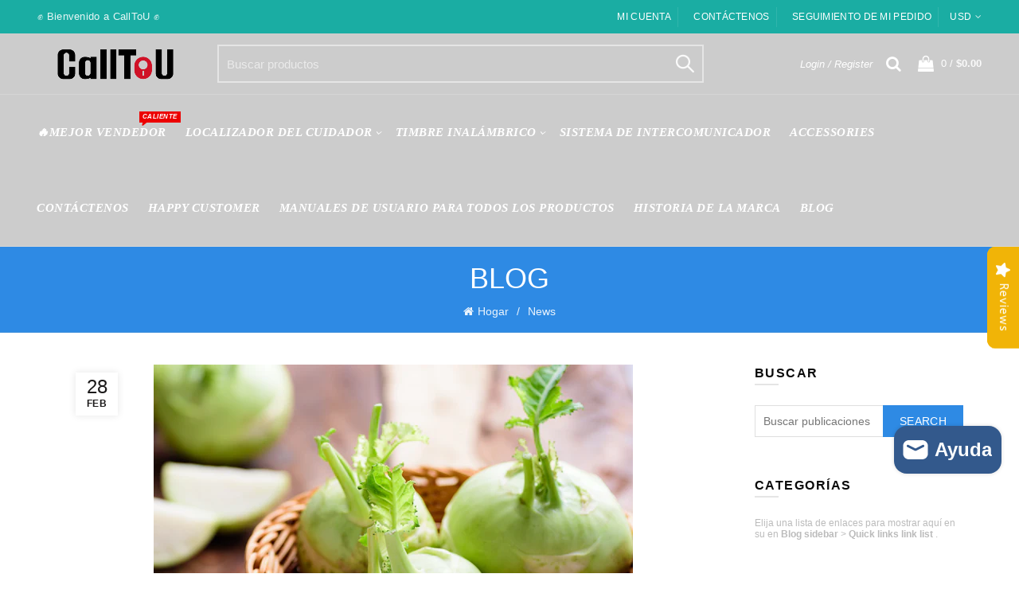

--- FILE ---
content_type: text/javascript
request_url: https://www.calltou.com/cdn/s/javascripts/currencies.js
body_size: 647
content:
var Currency={rates:{USD:1,EUR:1.16673,GBP:1.3466,CAD:.720622,ARS:681371e-9,AUD:.67079,BRL:.186022,CLP:.00113103,CNY:.143416,CYP:.397899,CZK:.0480534,DKK:.156142,EEK:.0706676,HKD:.128266,HUF:.00301445,ISK:.00794768,INR:.0110934,JMD:.00630428,JPY:.00633008,LVL:1.57329,LTL:.320236,MTL:.293496,MXN:.0557905,NZD:.577262,NOK:.099293,PLN:.277016,SGD:.777822,SKK:21.5517,SIT:175.439,ZAR:.0610146,KRW:682078e-9,SEK:.109028,CHF:1.25414,TWD:.0316568,UYU:.0256495,MYR:.246131,BSD:1,CRC:.0020111,RON:.229206,PHP:.0168817,AED:.272294,VEB:302455e-16,IDR:592621e-10,TRY:.023176,THB:.0320168,TTD:.147215,ILS:.318369,SYP:.00904354,XCD:.369252,COP:26941e-8,RUB:.012767,HRK:.154852,KZT:.00195815,TZS:400042e-9,XPT:2337.13,SAR:.266667,NIO:.0271675,LAK:462758e-10,OMR:2.59863,AMD:.00262727,CDF:439561e-9,KPW:.00111113,SPL:6,KES:.00774858,ZWD:.00276319,KHR:248806e-9,MVR:.0646853,GTQ:.130397,BZD:.496648,BYR:343026e-10,LYD:.184261,DZD:.00768887,BIF:337901e-9,GIP:1.3466,BOB:.144192,XOF:.00177867,STD:47223e-9,NGN:702055e-9,PGK:.234345,ERN:.0666667,MWK:576371e-9,CUP:.041669,GMD:.0135665,CVE:.0105807,BTN:.0110934,XAF:.00177867,UGX:277534e-9,MAD:.108603,MNT:280753e-9,LSL:.0610146,XAG:84.3446,TOP:.417978,SHP:1.3466,RSD:.00994341,HTG:.00763578,MGA:216187e-9,MZN:.015651,FKP:1.3466,BWP:.0735386,HNL:.0378253,PYG:1511e-7,JEP:1.3466,EGP:.0212096,LBP:111509e-10,ANG:.554723,WST:.362805,TVD:.67079,GYD:.00477551,GGP:1.3466,NPR:.00693012,KMF:.00237157,IRR:100088e-11,XPD:1842.93,SRD:.0262227,TMM:569821e-10,SZL:.0610146,MOP:.12453,BMD:1,XPF:.00977723,ETB:.00642412,JOD:1.41044,MDL:.0592528,MRO:.00251888,YER:.00419462,BAM:.596542,AWG:.558659,PEN:.297541,VEF:302455e-13,SLL:437922e-10,KYD:1.20331,AOA:.00108947,TND:.345627,TJS:.107371,SCR:.0722438,LKR:.0032329,DJF:.00561412,GNF:114213e-9,VUV:.00826236,SDG:.0016666,IMP:1.3466,GEL:.371661,FJD:.43934,DOP:.0157308,XDR:1.3665,MUR:.0214218,MMK:476193e-9,LRD:.00556594,BBD:.5,ZMK:511225e-10,XAU:4597.84,VND:380592e-10,UAH:.0230984,TMT:.28491,IQD:763249e-9,BGN:.596542,KGS:.0114365,RWF:68646e-8,BHD:2.65957,UZS:825895e-10,PKR:.00357045,MKD:.0189565,AFN:.0151515,NAD:.0610146,BDT:.00817975,AZN:.588235,SOS:.00175149,QAR:.274725,PAB:1,CUC:1,SVC:.114286,SBD:.123448,ALL:.0120857,BND:.777822,KWD:3.25253,GHS:.0932251,ZMW:.0511225,XBT:90975.3,NTD:.0337206,BYN:.343026,CNH:.143416,MRU:.0251888,STN:.047223,VES:.00302455,MXV:.484103,VED:.00302455,SLE:.0437922,XCG:.554723,SSP:218606e-9},convert:function(amount,from,to){return amount*this.rates[from]/this.rates[to]}};
//# sourceMappingURL=/cdn/s/javascripts/currencies.js.map
